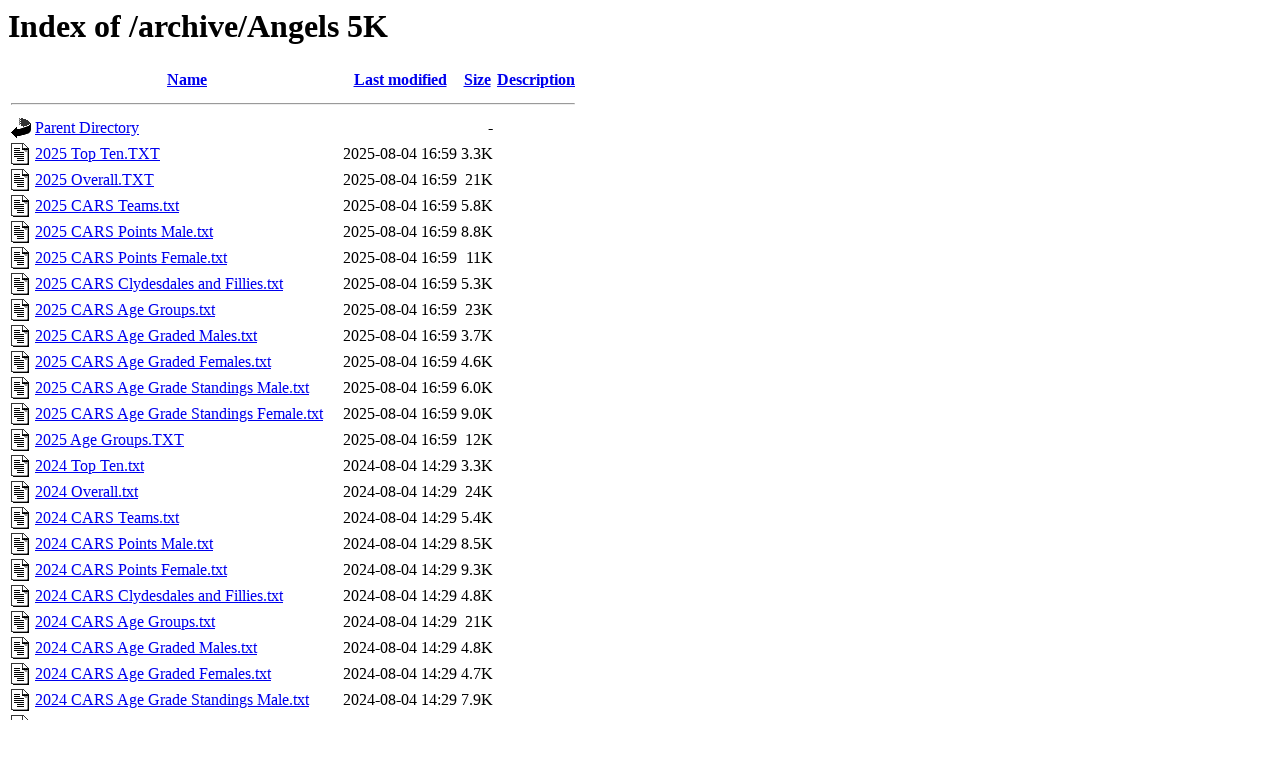

--- FILE ---
content_type: text/html;charset=UTF-8
request_url: https://gsrs.com/archive/Angels%205K/?C=N;O=D
body_size: 1353
content:
<!DOCTYPE HTML PUBLIC "-//W3C//DTD HTML 3.2 Final//EN">
<html>
 <head>
  <title>Index of /archive/Angels 5K</title>
 </head>
 <body>
<h1>Index of /archive/Angels 5K</h1>
  <table>
   <tr><th valign="top"><img src="/icons/blank.gif" alt="[ICO]"></th><th><a href="?C=N;O=A">Name</a></th><th><a href="?C=M;O=A">Last modified</a></th><th><a href="?C=S;O=A">Size</a></th><th><a href="?C=D;O=A">Description</a></th></tr>
   <tr><th colspan="5"><hr></th></tr>
<tr><td valign="top"><img src="/icons/back.gif" alt="[PARENTDIR]"></td><td><a href="/archive/">Parent Directory</a></td><td>&nbsp;</td><td align="right">  - </td><td>&nbsp;</td></tr>
<tr><td valign="top"><img src="/icons/text.gif" alt="[TXT]"></td><td><a href="2025%20Top%20Ten.TXT">2025 Top Ten.TXT</a></td><td align="right">2025-08-04 16:59  </td><td align="right">3.3K</td><td>&nbsp;</td></tr>
<tr><td valign="top"><img src="/icons/text.gif" alt="[TXT]"></td><td><a href="2025%20Overall.TXT">2025 Overall.TXT</a></td><td align="right">2025-08-04 16:59  </td><td align="right"> 21K</td><td>&nbsp;</td></tr>
<tr><td valign="top"><img src="/icons/text.gif" alt="[TXT]"></td><td><a href="2025%20CARS%20Teams.txt">2025 CARS Teams.txt</a></td><td align="right">2025-08-04 16:59  </td><td align="right">5.8K</td><td>&nbsp;</td></tr>
<tr><td valign="top"><img src="/icons/text.gif" alt="[TXT]"></td><td><a href="2025%20CARS%20Points%20Male.txt">2025 CARS Points Male.txt</a></td><td align="right">2025-08-04 16:59  </td><td align="right">8.8K</td><td>&nbsp;</td></tr>
<tr><td valign="top"><img src="/icons/text.gif" alt="[TXT]"></td><td><a href="2025%20CARS%20Points%20Female.txt">2025 CARS Points Female.txt</a></td><td align="right">2025-08-04 16:59  </td><td align="right"> 11K</td><td>&nbsp;</td></tr>
<tr><td valign="top"><img src="/icons/text.gif" alt="[TXT]"></td><td><a href="2025%20CARS%20Clydesdales%20and%20Fillies.txt">2025 CARS Clydesdales and Fillies.txt</a></td><td align="right">2025-08-04 16:59  </td><td align="right">5.3K</td><td>&nbsp;</td></tr>
<tr><td valign="top"><img src="/icons/text.gif" alt="[TXT]"></td><td><a href="2025%20CARS%20Age%20Groups.txt">2025 CARS Age Groups.txt</a></td><td align="right">2025-08-04 16:59  </td><td align="right"> 23K</td><td>&nbsp;</td></tr>
<tr><td valign="top"><img src="/icons/text.gif" alt="[TXT]"></td><td><a href="2025%20CARS%20Age%20Graded%20Males.txt">2025 CARS Age Graded Males.txt</a></td><td align="right">2025-08-04 16:59  </td><td align="right">3.7K</td><td>&nbsp;</td></tr>
<tr><td valign="top"><img src="/icons/text.gif" alt="[TXT]"></td><td><a href="2025%20CARS%20Age%20Graded%20Females.txt">2025 CARS Age Graded Females.txt</a></td><td align="right">2025-08-04 16:59  </td><td align="right">4.6K</td><td>&nbsp;</td></tr>
<tr><td valign="top"><img src="/icons/text.gif" alt="[TXT]"></td><td><a href="2025%20CARS%20Age%20Grade%20Standings%20Male.txt">2025 CARS Age Grade Standings Male.txt</a></td><td align="right">2025-08-04 16:59  </td><td align="right">6.0K</td><td>&nbsp;</td></tr>
<tr><td valign="top"><img src="/icons/text.gif" alt="[TXT]"></td><td><a href="2025%20CARS%20Age%20Grade%20Standings%20Female.txt">2025 CARS Age Grade Standings Female.txt</a></td><td align="right">2025-08-04 16:59  </td><td align="right">9.0K</td><td>&nbsp;</td></tr>
<tr><td valign="top"><img src="/icons/text.gif" alt="[TXT]"></td><td><a href="2025%20Age%20Groups.TXT">2025 Age Groups.TXT</a></td><td align="right">2025-08-04 16:59  </td><td align="right"> 12K</td><td>&nbsp;</td></tr>
<tr><td valign="top"><img src="/icons/text.gif" alt="[TXT]"></td><td><a href="2024%20Top%20Ten.txt">2024 Top Ten.txt</a></td><td align="right">2024-08-04 14:29  </td><td align="right">3.3K</td><td>&nbsp;</td></tr>
<tr><td valign="top"><img src="/icons/text.gif" alt="[TXT]"></td><td><a href="2024%20Overall.txt">2024 Overall.txt</a></td><td align="right">2024-08-04 14:29  </td><td align="right"> 24K</td><td>&nbsp;</td></tr>
<tr><td valign="top"><img src="/icons/text.gif" alt="[TXT]"></td><td><a href="2024%20CARS%20Teams.txt">2024 CARS Teams.txt</a></td><td align="right">2024-08-04 14:29  </td><td align="right">5.4K</td><td>&nbsp;</td></tr>
<tr><td valign="top"><img src="/icons/text.gif" alt="[TXT]"></td><td><a href="2024%20CARS%20Points%20Male.txt">2024 CARS Points Male.txt</a></td><td align="right">2024-08-04 14:29  </td><td align="right">8.5K</td><td>&nbsp;</td></tr>
<tr><td valign="top"><img src="/icons/text.gif" alt="[TXT]"></td><td><a href="2024%20CARS%20Points%20Female.txt">2024 CARS Points Female.txt</a></td><td align="right">2024-08-04 14:29  </td><td align="right">9.3K</td><td>&nbsp;</td></tr>
<tr><td valign="top"><img src="/icons/text.gif" alt="[TXT]"></td><td><a href="2024%20CARS%20Clydesdales%20and%20Fillies.txt">2024 CARS Clydesdales and Fillies.txt</a></td><td align="right">2024-08-04 14:29  </td><td align="right">4.8K</td><td>&nbsp;</td></tr>
<tr><td valign="top"><img src="/icons/text.gif" alt="[TXT]"></td><td><a href="2024%20CARS%20Age%20Groups.txt">2024 CARS Age Groups.txt</a></td><td align="right">2024-08-04 14:29  </td><td align="right"> 21K</td><td>&nbsp;</td></tr>
<tr><td valign="top"><img src="/icons/text.gif" alt="[TXT]"></td><td><a href="2024%20CARS%20Age%20Graded%20Males.txt">2024 CARS Age Graded Males.txt</a></td><td align="right">2024-08-04 14:29  </td><td align="right">4.8K</td><td>&nbsp;</td></tr>
<tr><td valign="top"><img src="/icons/text.gif" alt="[TXT]"></td><td><a href="2024%20CARS%20Age%20Graded%20Females.txt">2024 CARS Age Graded Females.txt</a></td><td align="right">2024-08-04 14:29  </td><td align="right">4.7K</td><td>&nbsp;</td></tr>
<tr><td valign="top"><img src="/icons/text.gif" alt="[TXT]"></td><td><a href="2024%20CARS%20Age%20Grade%20Standings%20Male.txt">2024 CARS Age Grade Standings Male.txt</a></td><td align="right">2024-08-04 14:29  </td><td align="right">7.9K</td><td>&nbsp;</td></tr>
<tr><td valign="top"><img src="/icons/text.gif" alt="[TXT]"></td><td><a href="2024%20CARS%20Age%20Grade%20Standings%20Female.txt">2024 CARS Age Grade Standings Female.txt</a></td><td align="right">2024-08-04 14:29  </td><td align="right">8.0K</td><td>&nbsp;</td></tr>
<tr><td valign="top"><img src="/icons/text.gif" alt="[TXT]"></td><td><a href="2024%20Age%20Groups.txt">2024 Age Groups.txt</a></td><td align="right">2024-08-04 14:29  </td><td align="right"> 12K</td><td>&nbsp;</td></tr>
<tr><td valign="top"><img src="/icons/text.gif" alt="[TXT]"></td><td><a href="2023%20Top%20Ten.TXT">2023 Top Ten.TXT</a></td><td align="right">2024-02-08 10:33  </td><td align="right">3.3K</td><td>&nbsp;</td></tr>
<tr><td valign="top"><img src="/icons/text.gif" alt="[TXT]"></td><td><a href="2023%20Overall.TXT">2023 Overall.TXT</a></td><td align="right">2024-02-08 10:33  </td><td align="right"> 23K</td><td>&nbsp;</td></tr>
<tr><td valign="top"><img src="/icons/text.gif" alt="[TXT]"></td><td><a href="2023%20CARS%20Teams.TXT">2023 CARS Teams.TXT</a></td><td align="right">2024-02-08 10:33  </td><td align="right">5.2K</td><td>&nbsp;</td></tr>
<tr><td valign="top"><img src="/icons/text.gif" alt="[TXT]"></td><td><a href="2023%20CARS%20Points%20Male.TXT">2023 CARS Points Male.TXT</a></td><td align="right">2024-02-08 10:33  </td><td align="right">9.2K</td><td>&nbsp;</td></tr>
<tr><td valign="top"><img src="/icons/text.gif" alt="[TXT]"></td><td><a href="2023%20CARS%20Points%20Female.TXT">2023 CARS Points Female.TXT</a></td><td align="right">2024-02-08 10:33  </td><td align="right"> 10K</td><td>&nbsp;</td></tr>
<tr><td valign="top"><img src="/icons/text.gif" alt="[TXT]"></td><td><a href="2023%20CARS%20Final%20Top%20Ten.TXT">2023 CARS Final Top Ten.TXT</a></td><td align="right">2024-02-08 10:33  </td><td align="right">2.0K</td><td>&nbsp;</td></tr>
<tr><td valign="top"><img src="/icons/text.gif" alt="[TXT]"></td><td><a href="2023%20CARS%20Final%20Top%20Agegraded.TXT">2023 CARS Final Top Agegraded.TXT</a></td><td align="right">2024-02-08 10:33  </td><td align="right">2.3K</td><td>&nbsp;</td></tr>
<tr><td valign="top"><img src="/icons/text.gif" alt="[TXT]"></td><td><a href="2023%20CARS%20Clydesdales%20and%20Fillies.TXT">2023 CARS Clydesdales and Fillies.TXT</a></td><td align="right">2024-02-08 10:33  </td><td align="right">4.7K</td><td>&nbsp;</td></tr>
<tr><td valign="top"><img src="/icons/text.gif" alt="[TXT]"></td><td><a href="2023%20CARS%20Age%20Groups.TXT">2023 CARS Age Groups.TXT</a></td><td align="right">2024-02-08 10:33  </td><td align="right"> 22K</td><td>&nbsp;</td></tr>
<tr><td valign="top"><img src="/icons/text.gif" alt="[TXT]"></td><td><a href="2023%20CARS%20Age%20Grade%20Standings%20Male.TXT">2023 CARS Age Grade Standings Male.TXT</a></td><td align="right">2024-02-08 10:33  </td><td align="right">6.6K</td><td>&nbsp;</td></tr>
<tr><td valign="top"><img src="/icons/text.gif" alt="[TXT]"></td><td><a href="2023%20CARS%20Age%20Grade%20Standings%20Female.TXT">2023 CARS Age Grade Standings Female.TXT</a></td><td align="right">2024-02-08 10:33  </td><td align="right">9.3K</td><td>&nbsp;</td></tr>
<tr><td valign="top"><img src="/icons/text.gif" alt="[TXT]"></td><td><a href="2023%20Age%20Groups.TXT">2023 Age Groups.TXT</a></td><td align="right">2024-02-08 10:33  </td><td align="right"> 11K</td><td>&nbsp;</td></tr>
<tr><td valign="top"><img src="/icons/text.gif" alt="[TXT]"></td><td><a href="2022%20Top%20Ten.TXT">2022 Top Ten.TXT</a></td><td align="right">2024-02-08 10:33  </td><td align="right">3.3K</td><td>&nbsp;</td></tr>
<tr><td valign="top"><img src="/icons/text.gif" alt="[TXT]"></td><td><a href="2022%20Overall.TXT">2022 Overall.TXT</a></td><td align="right">2024-02-08 10:33  </td><td align="right"> 15K</td><td>&nbsp;</td></tr>
<tr><td valign="top"><img src="/icons/text.gif" alt="[TXT]"></td><td><a href="2022%20CARS%20Top%20Five%20M&amp;F.TXT">2022 CARS Top Five M&amp;F.TXT</a></td><td align="right">2024-02-08 10:33  </td><td align="right">1.8K</td><td>&nbsp;</td></tr>
<tr><td valign="top"><img src="/icons/text.gif" alt="[TXT]"></td><td><a href="2022%20CARS%20Teams.TXT">2022 CARS Teams.TXT</a></td><td align="right">2024-02-08 10:33  </td><td align="right">4.2K</td><td>&nbsp;</td></tr>
<tr><td valign="top"><img src="/icons/text.gif" alt="[TXT]"></td><td><a href="2022%20CARS%20Points%20Male.TXT">2022 CARS Points Male.TXT</a></td><td align="right">2024-02-08 10:33  </td><td align="right"> 10K</td><td>&nbsp;</td></tr>
<tr><td valign="top"><img src="/icons/text.gif" alt="[TXT]"></td><td><a href="2022%20CARS%20Points%20Female.TXT">2022 CARS Points Female.TXT</a></td><td align="right">2024-02-08 10:33  </td><td align="right">8.1K</td><td>&nbsp;</td></tr>
<tr><td valign="top"><img src="/icons/text.gif" alt="[TXT]"></td><td><a href="2022%20CARS%20Clydesdale%20and%20Filly.TXT">2022 CARS Clydesdale and Filly.TXT</a></td><td align="right">2024-02-08 10:33  </td><td align="right">4.2K</td><td>&nbsp;</td></tr>
<tr><td valign="top"><img src="/icons/text.gif" alt="[TXT]"></td><td><a href="2022%20CARS%20Age%20Groups.TXT">2022 CARS Age Groups.TXT</a></td><td align="right">2024-02-08 10:33  </td><td align="right"> 21K</td><td>&nbsp;</td></tr>
<tr><td valign="top"><img src="/icons/text.gif" alt="[TXT]"></td><td><a href="2022%20CARS%20Age%20Grade%20Standings%20Male.TXT">2022 CARS Age Grade Standings Male.TXT</a></td><td align="right">2024-02-08 10:33  </td><td align="right">8.4K</td><td>&nbsp;</td></tr>
<tr><td valign="top"><img src="/icons/text.gif" alt="[TXT]"></td><td><a href="2022%20CARS%20Age%20Grade%20Standings%20Female.TXT">2022 CARS Age Grade Standings Female.TXT</a></td><td align="right">2024-02-08 10:33  </td><td align="right">6.1K</td><td>&nbsp;</td></tr>
<tr><td valign="top"><img src="/icons/text.gif" alt="[TXT]"></td><td><a href="2022%20Age%20Groups.TXT">2022 Age Groups.TXT</a></td><td align="right">2024-02-08 10:33  </td><td align="right"> 11K</td><td>&nbsp;</td></tr>
<tr><td valign="top"><img src="/icons/text.gif" alt="[TXT]"></td><td><a href="2021%20Top%20Ten.TXT">2021 Top Ten.TXT</a></td><td align="right">2024-02-08 10:33  </td><td align="right">3.4K</td><td>&nbsp;</td></tr>
<tr><td valign="top"><img src="/icons/text.gif" alt="[TXT]"></td><td><a href="2021%20Overall.TXT">2021 Overall.TXT</a></td><td align="right">2024-02-08 10:33  </td><td align="right"> 19K</td><td>&nbsp;</td></tr>
<tr><td valign="top"><img src="/icons/text.gif" alt="[TXT]"></td><td><a href="2021%20Age%20Groups.TXT">2021 Age Groups.TXT</a></td><td align="right">2024-02-08 10:33  </td><td align="right"> 11K</td><td>&nbsp;</td></tr>
<tr><td valign="top"><img src="/icons/text.gif" alt="[TXT]"></td><td><a href="2019%20Top%20Ten.txt">2019 Top Ten.txt</a></td><td align="right">2024-02-08 10:33  </td><td align="right">3.0K</td><td>&nbsp;</td></tr>
<tr><td valign="top"><img src="/icons/text.gif" alt="[TXT]"></td><td><a href="2019%20Overall.txt">2019 Overall.txt</a></td><td align="right">2024-02-08 10:33  </td><td align="right">4.1K</td><td>&nbsp;</td></tr>
<tr><td valign="top"><img src="/icons/text.gif" alt="[TXT]"></td><td><a href="2019%20Age%20Groups.txt">2019 Age Groups.txt</a></td><td align="right">2024-02-08 10:33  </td><td align="right">6.7K</td><td>&nbsp;</td></tr>
<tr><td valign="top"><img src="/icons/text.gif" alt="[TXT]"></td><td><a href="2018%20Top%20Ten.txt">2018 Top Ten.txt</a></td><td align="right">2024-02-08 10:33  </td><td align="right">3.0K</td><td>&nbsp;</td></tr>
<tr><td valign="top"><img src="/icons/text.gif" alt="[TXT]"></td><td><a href="2018%20Overall.txt">2018 Overall.txt</a></td><td align="right">2024-02-08 10:33  </td><td align="right">7.2K</td><td>&nbsp;</td></tr>
<tr><td valign="top"><img src="/icons/text.gif" alt="[TXT]"></td><td><a href="2018%20Age%20Groups.txt">2018 Age Groups.txt</a></td><td align="right">2024-02-08 10:33  </td><td align="right">9.3K</td><td>&nbsp;</td></tr>
<tr><td valign="top"><img src="/icons/text.gif" alt="[TXT]"></td><td><a href="2017%20Top%20Ten.TXT">2017 Top Ten.TXT</a></td><td align="right">2024-02-08 10:33  </td><td align="right">2.9K</td><td>&nbsp;</td></tr>
<tr><td valign="top"><img src="/icons/text.gif" alt="[TXT]"></td><td><a href="2017%20Overall.TXT">2017 Overall.TXT</a></td><td align="right">2024-02-08 10:33  </td><td align="right">2.8K</td><td>&nbsp;</td></tr>
<tr><td valign="top"><img src="/icons/text.gif" alt="[TXT]"></td><td><a href="2017%20Age%20Groups.TXT">2017 Age Groups.TXT</a></td><td align="right">2024-02-08 10:33  </td><td align="right">5.9K</td><td>&nbsp;</td></tr>
<tr><td valign="top"><img src="/icons/text.gif" alt="[TXT]"></td><td><a href="2016%20Top%20Ten.txt">2016 Top Ten.txt</a></td><td align="right">2024-02-08 10:33  </td><td align="right">3.0K</td><td>&nbsp;</td></tr>
<tr><td valign="top"><img src="/icons/text.gif" alt="[TXT]"></td><td><a href="2016%20Overall.txt">2016 Overall.txt</a></td><td align="right">2024-02-08 10:33  </td><td align="right">7.2K</td><td>&nbsp;</td></tr>
<tr><td valign="top"><img src="/icons/text.gif" alt="[TXT]"></td><td><a href="2016%20Age%20Groups.txt">2016 Age Groups.txt</a></td><td align="right">2024-02-08 10:33  </td><td align="right">9.1K</td><td>&nbsp;</td></tr>
<tr><td valign="top"><img src="/icons/text.gif" alt="[TXT]"></td><td><a href="2015%20Top%20Ten.txt">2015 Top Ten.txt</a></td><td align="right">2024-02-08 10:33  </td><td align="right">3.0K</td><td>&nbsp;</td></tr>
<tr><td valign="top"><img src="/icons/text.gif" alt="[TXT]"></td><td><a href="2015%20Overall.txt">2015 Overall.txt</a></td><td align="right">2024-02-08 10:33  </td><td align="right">6.5K</td><td>&nbsp;</td></tr>
<tr><td valign="top"><img src="/icons/text.gif" alt="[TXT]"></td><td><a href="2015%20Age%20Groups.txt">2015 Age Groups.txt</a></td><td align="right">2024-02-08 10:33  </td><td align="right">8.6K</td><td>&nbsp;</td></tr>
<tr><td valign="top"><img src="/icons/text.gif" alt="[TXT]"></td><td><a href="2014%20Top%20Ten.txt">2014 Top Ten.txt</a></td><td align="right">2024-02-08 10:33  </td><td align="right">3.0K</td><td>&nbsp;</td></tr>
<tr><td valign="top"><img src="/icons/text.gif" alt="[TXT]"></td><td><a href="2014%20Overall.txt">2014 Overall.txt</a></td><td align="right">2024-02-08 10:33  </td><td align="right">7.0K</td><td>&nbsp;</td></tr>
<tr><td valign="top"><img src="/icons/text.gif" alt="[TXT]"></td><td><a href="2014%20Age%20Groups.txt">2014 Age Groups.txt</a></td><td align="right">2024-02-08 10:33  </td><td align="right">8.9K</td><td>&nbsp;</td></tr>
<tr><td valign="top"><img src="/icons/text.gif" alt="[TXT]"></td><td><a href="2013%20Top%20Ten.txt">2013 Top Ten.txt</a></td><td align="right">2024-02-08 10:33  </td><td align="right">2.9K</td><td>&nbsp;</td></tr>
<tr><td valign="top"><img src="/icons/text.gif" alt="[TXT]"></td><td><a href="2013%20Overall.txt">2013 Overall.txt</a></td><td align="right">2024-02-08 10:33  </td><td align="right">7.2K</td><td>&nbsp;</td></tr>
<tr><td valign="top"><img src="/icons/text.gif" alt="[TXT]"></td><td><a href="2013%20Age%20Groups.txt">2013 Age Groups.txt</a></td><td align="right">2024-02-08 10:33  </td><td align="right">9.0K</td><td>&nbsp;</td></tr>
<tr><td valign="top"><img src="/icons/text.gif" alt="[TXT]"></td><td><a href="2012%20Top%20Ten.txt">2012 Top Ten.txt</a></td><td align="right">2024-02-08 10:33  </td><td align="right">2.9K</td><td>&nbsp;</td></tr>
<tr><td valign="top"><img src="/icons/text.gif" alt="[TXT]"></td><td><a href="2012%20Overall.txt">2012 Overall.txt</a></td><td align="right">2024-02-08 10:33  </td><td align="right">8.7K</td><td>&nbsp;</td></tr>
<tr><td valign="top"><img src="/icons/text.gif" alt="[TXT]"></td><td><a href="2012%20Age%20Groups.txt">2012 Age Groups.txt</a></td><td align="right">2024-02-08 10:33  </td><td align="right">9.5K</td><td>&nbsp;</td></tr>
<tr><td valign="top"><img src="/icons/text.gif" alt="[TXT]"></td><td><a href="2011%20Top%20Ten.txt">2011 Top Ten.txt</a></td><td align="right">2024-02-08 10:33  </td><td align="right">2.9K</td><td>&nbsp;</td></tr>
<tr><td valign="top"><img src="/icons/text.gif" alt="[TXT]"></td><td><a href="2011%20Overall.txt">2011 Overall.txt</a></td><td align="right">2024-02-08 10:33  </td><td align="right">7.4K</td><td>&nbsp;</td></tr>
<tr><td valign="top"><img src="/icons/text.gif" alt="[TXT]"></td><td><a href="2011%20Age%20Groups.txt">2011 Age Groups.txt</a></td><td align="right">2024-02-08 10:33  </td><td align="right">8.6K</td><td>&nbsp;</td></tr>
<tr><td valign="top"><img src="/icons/text.gif" alt="[TXT]"></td><td><a href="2010%20Top%20Ten.txt">2010 Top Ten.txt</a></td><td align="right">2024-02-08 10:33  </td><td align="right">3.0K</td><td>&nbsp;</td></tr>
<tr><td valign="top"><img src="/icons/text.gif" alt="[TXT]"></td><td><a href="2010%20Overall.txt">2010 Overall.txt</a></td><td align="right">2024-02-08 10:33  </td><td align="right">6.9K</td><td>&nbsp;</td></tr>
<tr><td valign="top"><img src="/icons/text.gif" alt="[TXT]"></td><td><a href="2010%20Age%20Groups.txt">2010 Age Groups.txt</a></td><td align="right">2024-02-08 10:33  </td><td align="right">9.0K</td><td>&nbsp;</td></tr>
   <tr><th colspan="5"><hr></th></tr>
</table>
</body></html>
